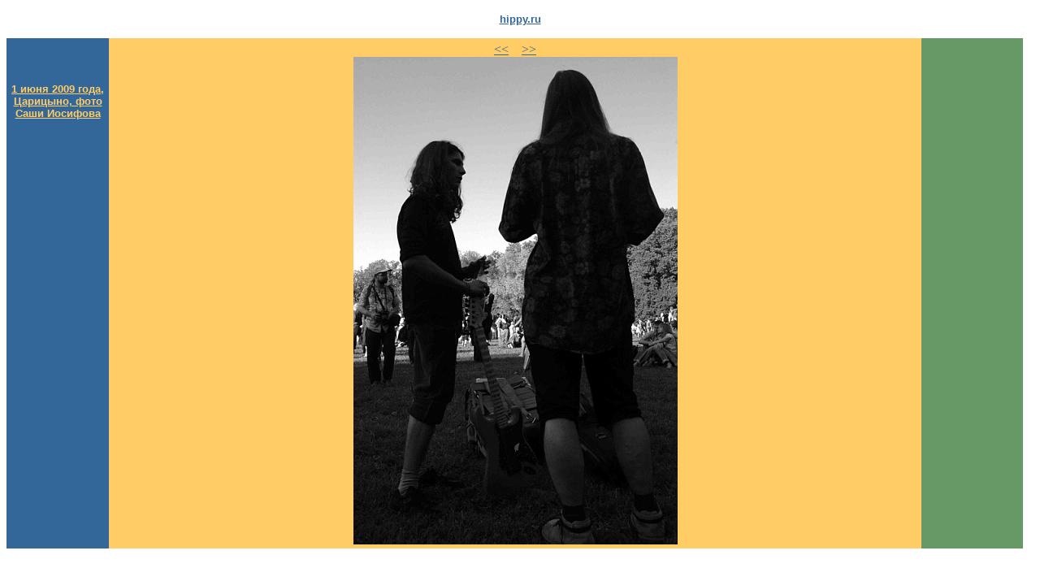

--- FILE ---
content_type: text/html
request_url: https://www.hippy.ru/fokv/10609/019.html
body_size: 591
content:
<!DOCTYPE HTML PUBLIC "-//W3C//DTD HTML 4.01 Transitional//EN" "http://www.w3.org/TR/html4/loose.dtd">
<html>
<head>
<meta http-equiv="Content-Type" content="text/html; charset=utf-8">
<title>1 июня 2009 года, Царицыно, фото Саши Иосифова --- 19/ 50</title>
</head>
<body bgcolor="#FFFFFF" text="#FFFFFF"  link="#336699" alink="#336699" vlink="#336699">
<p align="center"> <a href="/"><font face="Arial, Helvetica, sans-serif" 
color="#336699" size="2"><b>hippy.ru</b></font></a></p>
<table width=99% border="0" cellpadding="5" cellspacing="0" bordercolor="#FFFFFF" bgcolor="#FFFFFF">
  <tr bordercolor="#FFCC66">
    <td width="10%" height="209" valign="top" bgcolor="#336699"> 
      <p>&nbsp;</p>
      <p align="center"> <a href="index.html"><font face="Arial, Helvetica, sans-serif" color="#ffcc66" size="2"><b>1 июня 2009 года, Царицыно, фото Саши Иосифова</b></font></a></font></p>
      <p align="center">&nbsp;</p>
      <p align="center">&nbsp;</p>
      <p align="center">&nbsp;</p>
    </td>
    <td width="80%" valign="top" bgcolor="#FFCC66" align="center">
<center>

<a href="018.html">&lt;&lt;</a>
&nbsp;&nbsp;
<a href="020.html">&gt;&gt;</a>
</center>


<img src="2384.jpg">
</td>
<td width="10%"  valign="top" bgcolor="#669966" bordercolor="#FFFFCC"> 
&nbsp;
    </td>
  </tr>
</table>
</body>
</html>
